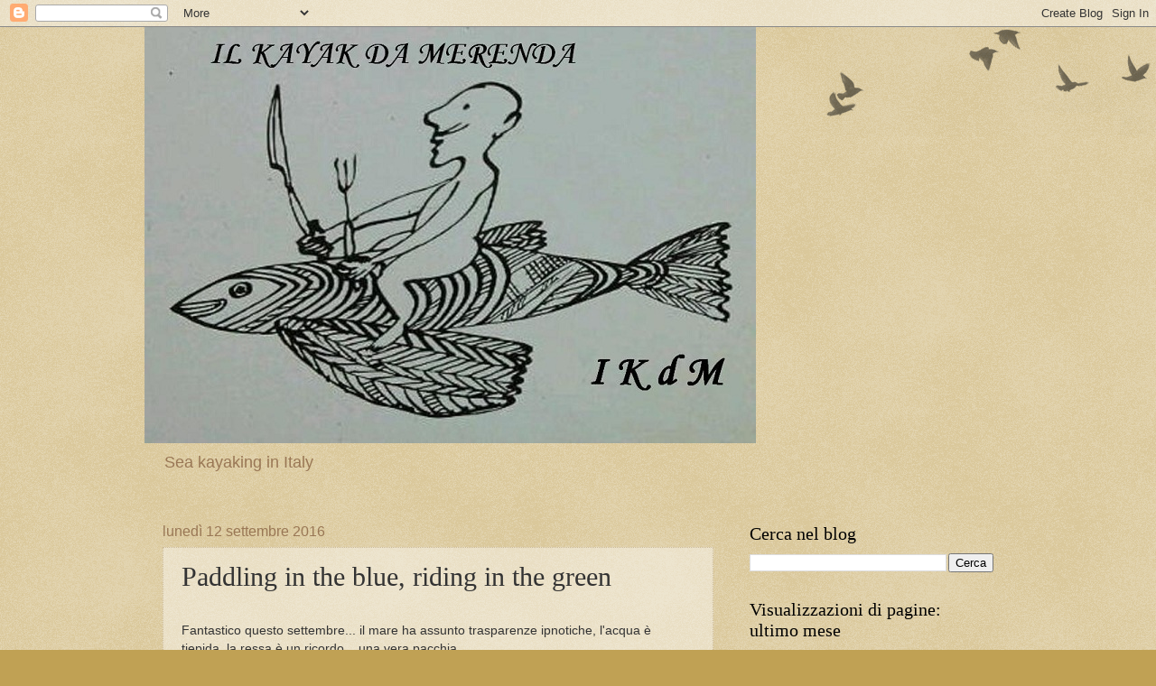

--- FILE ---
content_type: text/html; charset=UTF-8
request_url: http://alexdemels.blogspot.com/b/stats?style=BLACK_TRANSPARENT&timeRange=LAST_MONTH&token=APq4FmAdwvAkbO6sdW0ImHQrptLquc9cNGhTxOq8R-C5p4djTjoHLNezeKYnEI6oASQ80S8imKZU3CXTqrBGAEVyYkDe2hXcTw
body_size: 252
content:
{"total":1445,"sparklineOptions":{"backgroundColor":{"fillOpacity":0.1,"fill":"#000000"},"series":[{"areaOpacity":0.3,"color":"#202020"}]},"sparklineData":[[0,42],[1,22],[2,35],[3,54],[4,7],[5,24],[6,20],[7,33],[8,97],[9,6],[10,1],[11,3],[12,3],[13,2],[14,4],[15,4],[16,8],[17,25],[18,10],[19,3],[20,4],[21,3],[22,2],[23,4],[24,10],[25,13],[26,6],[27,6],[28,9],[29,6]],"nextTickMs":3600000}